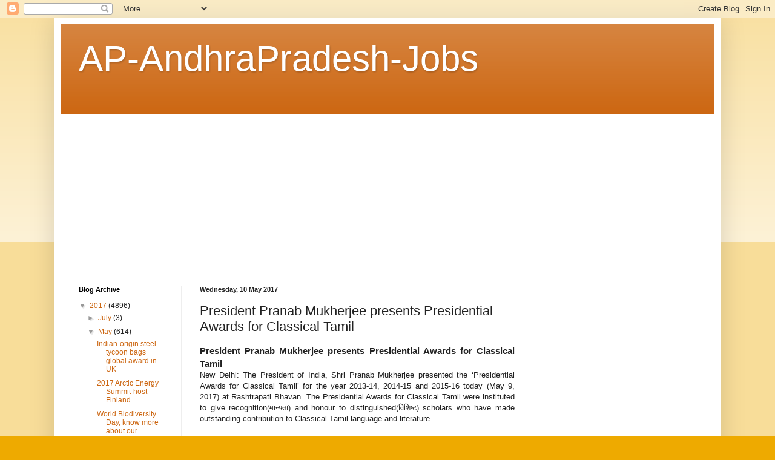

--- FILE ---
content_type: text/html; charset=UTF-8
request_url: http://ap-andhrapradesh-jobs.blogspot.com/2017/05/president-pranab-mukherjee-presents.html
body_size: 16555
content:
<!DOCTYPE html>
<html class='v2' dir='ltr' lang='en-GB'>
<head>
<link href='https://www.blogger.com/static/v1/widgets/335934321-css_bundle_v2.css' rel='stylesheet' type='text/css'/>
<meta content='width=1100' name='viewport'/>
<meta content='text/html; charset=UTF-8' http-equiv='Content-Type'/>
<meta content='blogger' name='generator'/>
<link href='http://ap-andhrapradesh-jobs.blogspot.com/favicon.ico' rel='icon' type='image/x-icon'/>
<link href='http://ap-andhrapradesh-jobs.blogspot.com/2017/05/president-pranab-mukherjee-presents.html' rel='canonical'/>
<link rel="alternate" type="application/atom+xml" title="AP-AndhraPradesh-Jobs - Atom" href="http://ap-andhrapradesh-jobs.blogspot.com/feeds/posts/default" />
<link rel="alternate" type="application/rss+xml" title="AP-AndhraPradesh-Jobs - RSS" href="http://ap-andhrapradesh-jobs.blogspot.com/feeds/posts/default?alt=rss" />
<link rel="service.post" type="application/atom+xml" title="AP-AndhraPradesh-Jobs - Atom" href="https://draft.blogger.com/feeds/3980084525441179556/posts/default" />

<link rel="alternate" type="application/atom+xml" title="AP-AndhraPradesh-Jobs - Atom" href="http://ap-andhrapradesh-jobs.blogspot.com/feeds/2126074529146604512/comments/default" />
<!--Can't find substitution for tag [blog.ieCssRetrofitLinks]-->
<meta content='http://ap-andhrapradesh-jobs.blogspot.com/2017/05/president-pranab-mukherjee-presents.html' property='og:url'/>
<meta content='President Pranab Mukherjee presents Presidential Awards for Classical Tamil' property='og:title'/>
<meta content='  President Pranab Mukherjee presents Presidential Awards for Classical Tamil   New Delhi: The President of India, Shri Pranab Mukherjee pre...' property='og:description'/>
<title>AP-AndhraPradesh-Jobs: President Pranab Mukherjee presents Presidential Awards for Classical Tamil</title>
<style id='page-skin-1' type='text/css'><!--
/*
-----------------------------------------------
Blogger Template Style
Name:     Simple
Designer: Blogger
URL:      www.blogger.com
----------------------------------------------- */
/* Content
----------------------------------------------- */
body {
font: normal normal 12px Arial, Tahoma, Helvetica, FreeSans, sans-serif;
color: #222222;
background: #eeaa00 none repeat scroll top left;
padding: 0 40px 40px 40px;
}
html body .region-inner {
min-width: 0;
max-width: 100%;
width: auto;
}
h2 {
font-size: 22px;
}
a:link {
text-decoration:none;
color: #cc6611;
}
a:visited {
text-decoration:none;
color: #888888;
}
a:hover {
text-decoration:underline;
color: #ff9900;
}
.body-fauxcolumn-outer .fauxcolumn-inner {
background: transparent url(https://resources.blogblog.com/blogblog/data/1kt/simple/body_gradient_tile_light.png) repeat scroll top left;
_background-image: none;
}
.body-fauxcolumn-outer .cap-top {
position: absolute;
z-index: 1;
height: 400px;
width: 100%;
}
.body-fauxcolumn-outer .cap-top .cap-left {
width: 100%;
background: transparent url(https://resources.blogblog.com/blogblog/data/1kt/simple/gradients_light.png) repeat-x scroll top left;
_background-image: none;
}
.content-outer {
-moz-box-shadow: 0 0 40px rgba(0, 0, 0, .15);
-webkit-box-shadow: 0 0 5px rgba(0, 0, 0, .15);
-goog-ms-box-shadow: 0 0 10px #333333;
box-shadow: 0 0 40px rgba(0, 0, 0, .15);
margin-bottom: 1px;
}
.content-inner {
padding: 10px 10px;
}
.content-inner {
background-color: #ffffff;
}
/* Header
----------------------------------------------- */
.header-outer {
background: #cc6611 url(https://www.blogblog.com/1kt/simple/gradients_light.png) repeat-x scroll 0 -400px;
_background-image: none;
}
.Header h1 {
font: normal normal 60px Arial, Tahoma, Helvetica, FreeSans, sans-serif;
color: #ffffff;
text-shadow: 1px 2px 3px rgba(0, 0, 0, .2);
}
.Header h1 a {
color: #ffffff;
}
.Header .description {
font-size: 140%;
color: #ffffff;
}
.header-inner .Header .titlewrapper {
padding: 22px 30px;
}
.header-inner .Header .descriptionwrapper {
padding: 0 30px;
}
/* Tabs
----------------------------------------------- */
.tabs-inner .section:first-child {
border-top: 0 solid #eeeeee;
}
.tabs-inner .section:first-child ul {
margin-top: -0;
border-top: 0 solid #eeeeee;
border-left: 0 solid #eeeeee;
border-right: 0 solid #eeeeee;
}
.tabs-inner .widget ul {
background: #f5f5f5 url(https://resources.blogblog.com/blogblog/data/1kt/simple/gradients_light.png) repeat-x scroll 0 -800px;
_background-image: none;
border-bottom: 1px solid #eeeeee;
margin-top: 0;
margin-left: -30px;
margin-right: -30px;
}
.tabs-inner .widget li a {
display: inline-block;
padding: .6em 1em;
font: normal normal 14px Arial, Tahoma, Helvetica, FreeSans, sans-serif;
color: #999999;
border-left: 1px solid #ffffff;
border-right: 1px solid #eeeeee;
}
.tabs-inner .widget li:first-child a {
border-left: none;
}
.tabs-inner .widget li.selected a, .tabs-inner .widget li a:hover {
color: #000000;
background-color: #eeeeee;
text-decoration: none;
}
/* Columns
----------------------------------------------- */
.main-outer {
border-top: 0 solid #eeeeee;
}
.fauxcolumn-left-outer .fauxcolumn-inner {
border-right: 1px solid #eeeeee;
}
.fauxcolumn-right-outer .fauxcolumn-inner {
border-left: 1px solid #eeeeee;
}
/* Headings
----------------------------------------------- */
div.widget > h2,
div.widget h2.title {
margin: 0 0 1em 0;
font: normal bold 11px Arial, Tahoma, Helvetica, FreeSans, sans-serif;
color: #000000;
}
/* Widgets
----------------------------------------------- */
.widget .zippy {
color: #999999;
text-shadow: 2px 2px 1px rgba(0, 0, 0, .1);
}
.widget .popular-posts ul {
list-style: none;
}
/* Posts
----------------------------------------------- */
h2.date-header {
font: normal bold 11px Arial, Tahoma, Helvetica, FreeSans, sans-serif;
}
.date-header span {
background-color: transparent;
color: #222222;
padding: inherit;
letter-spacing: inherit;
margin: inherit;
}
.main-inner {
padding-top: 30px;
padding-bottom: 30px;
}
.main-inner .column-center-inner {
padding: 0 15px;
}
.main-inner .column-center-inner .section {
margin: 0 15px;
}
.post {
margin: 0 0 25px 0;
}
h3.post-title, .comments h4 {
font: normal normal 22px Arial, Tahoma, Helvetica, FreeSans, sans-serif;
margin: .75em 0 0;
}
.post-body {
font-size: 110%;
line-height: 1.4;
position: relative;
}
.post-body img, .post-body .tr-caption-container, .Profile img, .Image img,
.BlogList .item-thumbnail img {
padding: 2px;
background: #ffffff;
border: 1px solid #eeeeee;
-moz-box-shadow: 1px 1px 5px rgba(0, 0, 0, .1);
-webkit-box-shadow: 1px 1px 5px rgba(0, 0, 0, .1);
box-shadow: 1px 1px 5px rgba(0, 0, 0, .1);
}
.post-body img, .post-body .tr-caption-container {
padding: 5px;
}
.post-body .tr-caption-container {
color: #222222;
}
.post-body .tr-caption-container img {
padding: 0;
background: transparent;
border: none;
-moz-box-shadow: 0 0 0 rgba(0, 0, 0, .1);
-webkit-box-shadow: 0 0 0 rgba(0, 0, 0, .1);
box-shadow: 0 0 0 rgba(0, 0, 0, .1);
}
.post-header {
margin: 0 0 1.5em;
line-height: 1.6;
font-size: 90%;
}
.post-footer {
margin: 20px -2px 0;
padding: 5px 10px;
color: #666666;
background-color: #f9f9f9;
border-bottom: 1px solid #eeeeee;
line-height: 1.6;
font-size: 90%;
}
#comments .comment-author {
padding-top: 1.5em;
border-top: 1px solid #eeeeee;
background-position: 0 1.5em;
}
#comments .comment-author:first-child {
padding-top: 0;
border-top: none;
}
.avatar-image-container {
margin: .2em 0 0;
}
#comments .avatar-image-container img {
border: 1px solid #eeeeee;
}
/* Comments
----------------------------------------------- */
.comments .comments-content .icon.blog-author {
background-repeat: no-repeat;
background-image: url([data-uri]);
}
.comments .comments-content .loadmore a {
border-top: 1px solid #999999;
border-bottom: 1px solid #999999;
}
.comments .comment-thread.inline-thread {
background-color: #f9f9f9;
}
.comments .continue {
border-top: 2px solid #999999;
}
/* Accents
---------------------------------------------- */
.section-columns td.columns-cell {
border-left: 1px solid #eeeeee;
}
.blog-pager {
background: transparent none no-repeat scroll top center;
}
.blog-pager-older-link, .home-link,
.blog-pager-newer-link {
background-color: #ffffff;
padding: 5px;
}
.footer-outer {
border-top: 0 dashed #bbbbbb;
}
/* Mobile
----------------------------------------------- */
body.mobile  {
background-size: auto;
}
.mobile .body-fauxcolumn-outer {
background: transparent none repeat scroll top left;
}
.mobile .body-fauxcolumn-outer .cap-top {
background-size: 100% auto;
}
.mobile .content-outer {
-webkit-box-shadow: 0 0 3px rgba(0, 0, 0, .15);
box-shadow: 0 0 3px rgba(0, 0, 0, .15);
}
.mobile .tabs-inner .widget ul {
margin-left: 0;
margin-right: 0;
}
.mobile .post {
margin: 0;
}
.mobile .main-inner .column-center-inner .section {
margin: 0;
}
.mobile .date-header span {
padding: 0.1em 10px;
margin: 0 -10px;
}
.mobile h3.post-title {
margin: 0;
}
.mobile .blog-pager {
background: transparent none no-repeat scroll top center;
}
.mobile .footer-outer {
border-top: none;
}
.mobile .main-inner, .mobile .footer-inner {
background-color: #ffffff;
}
.mobile-index-contents {
color: #222222;
}
.mobile-link-button {
background-color: #cc6611;
}
.mobile-link-button a:link, .mobile-link-button a:visited {
color: #ffffff;
}
.mobile .tabs-inner .section:first-child {
border-top: none;
}
.mobile .tabs-inner .PageList .widget-content {
background-color: #eeeeee;
color: #000000;
border-top: 1px solid #eeeeee;
border-bottom: 1px solid #eeeeee;
}
.mobile .tabs-inner .PageList .widget-content .pagelist-arrow {
border-left: 1px solid #eeeeee;
}

--></style>
<style id='template-skin-1' type='text/css'><!--
body {
min-width: 1100px;
}
.content-outer, .content-fauxcolumn-outer, .region-inner {
min-width: 1100px;
max-width: 1100px;
_width: 1100px;
}
.main-inner .columns {
padding-left: 200px;
padding-right: 300px;
}
.main-inner .fauxcolumn-center-outer {
left: 200px;
right: 300px;
/* IE6 does not respect left and right together */
_width: expression(this.parentNode.offsetWidth -
parseInt("200px") -
parseInt("300px") + 'px');
}
.main-inner .fauxcolumn-left-outer {
width: 200px;
}
.main-inner .fauxcolumn-right-outer {
width: 300px;
}
.main-inner .column-left-outer {
width: 200px;
right: 100%;
margin-left: -200px;
}
.main-inner .column-right-outer {
width: 300px;
margin-right: -300px;
}
#layout {
min-width: 0;
}
#layout .content-outer {
min-width: 0;
width: 800px;
}
#layout .region-inner {
min-width: 0;
width: auto;
}
body#layout div.add_widget {
padding: 8px;
}
body#layout div.add_widget a {
margin-left: 32px;
}
--></style>
<link href='https://draft.blogger.com/dyn-css/authorization.css?targetBlogID=3980084525441179556&amp;zx=77fc13f6-5ddc-4b39-a7fc-fc08bbabec59' media='none' onload='if(media!=&#39;all&#39;)media=&#39;all&#39;' rel='stylesheet'/><noscript><link href='https://draft.blogger.com/dyn-css/authorization.css?targetBlogID=3980084525441179556&amp;zx=77fc13f6-5ddc-4b39-a7fc-fc08bbabec59' rel='stylesheet'/></noscript>
<meta name='google-adsense-platform-account' content='ca-host-pub-1556223355139109'/>
<meta name='google-adsense-platform-domain' content='blogspot.com'/>

<!-- data-ad-client=ca-pub-2654841233712664 -->

</head>
<body class='loading variant-bold'>
<div class='navbar section' id='navbar' name='Navbar'><div class='widget Navbar' data-version='1' id='Navbar1'><script type="text/javascript">
    function setAttributeOnload(object, attribute, val) {
      if(window.addEventListener) {
        window.addEventListener('load',
          function(){ object[attribute] = val; }, false);
      } else {
        window.attachEvent('onload', function(){ object[attribute] = val; });
      }
    }
  </script>
<div id="navbar-iframe-container"></div>
<script type="text/javascript" src="https://apis.google.com/js/platform.js"></script>
<script type="text/javascript">
      gapi.load("gapi.iframes:gapi.iframes.style.bubble", function() {
        if (gapi.iframes && gapi.iframes.getContext) {
          gapi.iframes.getContext().openChild({
              url: 'https://draft.blogger.com/navbar/3980084525441179556?po\x3d2126074529146604512\x26origin\x3dhttp://ap-andhrapradesh-jobs.blogspot.com',
              where: document.getElementById("navbar-iframe-container"),
              id: "navbar-iframe"
          });
        }
      });
    </script><script type="text/javascript">
(function() {
var script = document.createElement('script');
script.type = 'text/javascript';
script.src = '//pagead2.googlesyndication.com/pagead/js/google_top_exp.js';
var head = document.getElementsByTagName('head')[0];
if (head) {
head.appendChild(script);
}})();
</script>
</div></div>
<div class='body-fauxcolumns'>
<div class='fauxcolumn-outer body-fauxcolumn-outer'>
<div class='cap-top'>
<div class='cap-left'></div>
<div class='cap-right'></div>
</div>
<div class='fauxborder-left'>
<div class='fauxborder-right'></div>
<div class='fauxcolumn-inner'>
</div>
</div>
<div class='cap-bottom'>
<div class='cap-left'></div>
<div class='cap-right'></div>
</div>
</div>
</div>
<div class='content'>
<div class='content-fauxcolumns'>
<div class='fauxcolumn-outer content-fauxcolumn-outer'>
<div class='cap-top'>
<div class='cap-left'></div>
<div class='cap-right'></div>
</div>
<div class='fauxborder-left'>
<div class='fauxborder-right'></div>
<div class='fauxcolumn-inner'>
</div>
</div>
<div class='cap-bottom'>
<div class='cap-left'></div>
<div class='cap-right'></div>
</div>
</div>
</div>
<div class='content-outer'>
<div class='content-cap-top cap-top'>
<div class='cap-left'></div>
<div class='cap-right'></div>
</div>
<div class='fauxborder-left content-fauxborder-left'>
<div class='fauxborder-right content-fauxborder-right'></div>
<div class='content-inner'>
<header>
<div class='header-outer'>
<div class='header-cap-top cap-top'>
<div class='cap-left'></div>
<div class='cap-right'></div>
</div>
<div class='fauxborder-left header-fauxborder-left'>
<div class='fauxborder-right header-fauxborder-right'></div>
<div class='region-inner header-inner'>
<div class='header section' id='header' name='Header'><div class='widget Header' data-version='1' id='Header1'>
<div id='header-inner'>
<div class='titlewrapper'>
<h1 class='title'>
<a href='http://ap-andhrapradesh-jobs.blogspot.com/'>
AP-AndhraPradesh-Jobs
</a>
</h1>
</div>
<div class='descriptionwrapper'>
<p class='description'><span>
</span></p>
</div>
</div>
</div></div>
</div>
</div>
<div class='header-cap-bottom cap-bottom'>
<div class='cap-left'></div>
<div class='cap-right'></div>
</div>
</div>
</header>
<div class='tabs-outer'>
<div class='tabs-cap-top cap-top'>
<div class='cap-left'></div>
<div class='cap-right'></div>
</div>
<div class='fauxborder-left tabs-fauxborder-left'>
<div class='fauxborder-right tabs-fauxborder-right'></div>
<div class='region-inner tabs-inner'>
<div class='tabs section' id='crosscol' name='Cross-column'><div class='widget AdSense' data-version='1' id='AdSense4'>
<div class='widget-content'>
<script type="text/javascript">
    google_ad_client = "ca-pub-2654841233712664";
    google_ad_host = "ca-host-pub-1556223355139109";
    google_ad_host_channel = "L0005";
    google_ad_slot = "7373726919";
    google_ad_width = 970;
    google_ad_height = 250;
</script>
<!-- ap-andhrapradesh-jobs_crosscol_AdSense4_970x250_as -->
<script type="text/javascript"
src="//pagead2.googlesyndication.com/pagead/show_ads.js">
</script>
<div class='clear'></div>
</div>
</div></div>
<div class='tabs no-items section' id='crosscol-overflow' name='Cross-Column 2'></div>
</div>
</div>
<div class='tabs-cap-bottom cap-bottom'>
<div class='cap-left'></div>
<div class='cap-right'></div>
</div>
</div>
<div class='main-outer'>
<div class='main-cap-top cap-top'>
<div class='cap-left'></div>
<div class='cap-right'></div>
</div>
<div class='fauxborder-left main-fauxborder-left'>
<div class='fauxborder-right main-fauxborder-right'></div>
<div class='region-inner main-inner'>
<div class='columns fauxcolumns'>
<div class='fauxcolumn-outer fauxcolumn-center-outer'>
<div class='cap-top'>
<div class='cap-left'></div>
<div class='cap-right'></div>
</div>
<div class='fauxborder-left'>
<div class='fauxborder-right'></div>
<div class='fauxcolumn-inner'>
</div>
</div>
<div class='cap-bottom'>
<div class='cap-left'></div>
<div class='cap-right'></div>
</div>
</div>
<div class='fauxcolumn-outer fauxcolumn-left-outer'>
<div class='cap-top'>
<div class='cap-left'></div>
<div class='cap-right'></div>
</div>
<div class='fauxborder-left'>
<div class='fauxborder-right'></div>
<div class='fauxcolumn-inner'>
</div>
</div>
<div class='cap-bottom'>
<div class='cap-left'></div>
<div class='cap-right'></div>
</div>
</div>
<div class='fauxcolumn-outer fauxcolumn-right-outer'>
<div class='cap-top'>
<div class='cap-left'></div>
<div class='cap-right'></div>
</div>
<div class='fauxborder-left'>
<div class='fauxborder-right'></div>
<div class='fauxcolumn-inner'>
</div>
</div>
<div class='cap-bottom'>
<div class='cap-left'></div>
<div class='cap-right'></div>
</div>
</div>
<!-- corrects IE6 width calculation -->
<div class='columns-inner'>
<div class='column-center-outer'>
<div class='column-center-inner'>
<div class='main section' id='main' name='Main'><div class='widget Blog' data-version='1' id='Blog1'>
<div class='blog-posts hfeed'>

          <div class="date-outer">
        
<h2 class='date-header'><span>Wednesday, 10 May 2017</span></h2>

          <div class="date-posts">
        
<div class='post-outer'>
<div class='post hentry uncustomized-post-template' itemprop='blogPost' itemscope='itemscope' itemtype='http://schema.org/BlogPosting'>
<meta content='3980084525441179556' itemprop='blogId'/>
<meta content='2126074529146604512' itemprop='postId'/>
<a name='2126074529146604512'></a>
<h3 class='post-title entry-title' itemprop='name'>
President Pranab Mukherjee presents Presidential Awards for Classical Tamil
</h3>
<div class='post-header'>
<div class='post-header-line-1'></div>
</div>
<div class='post-body entry-content' id='post-body-2126074529146604512' itemprop='description articleBody'>
<div dir="ltr" style="text-align: left;" trbidi="on">
<h3 style="text-align: justify;">
President Pranab Mukherjee presents Presidential Awards for Classical Tamil</h3>
<div style="text-align: justify;">
New Delhi: The President of India, Shri Pranab Mukherjee presented the &#8216;Presidential Awards for Classical Tamil&#8217; for the year 2013-14, 2014-15 and 2015-16 today (May 9, 2017) at Rashtrapati <a name="more"></a>Bhavan. The Presidential Awards for Classical Tamil were instituted to give recognition(म&#2366;न&#2381;यत&#2366;) and honour to distinguished(व&#2367;श&#2367;ष&#2381;ट) scholars who have made outstanding contribution to Classical Tamil language and literature.</div>
</div>
<div style='clear: both;'></div>
</div>
<div class='post-footer'>
<div class='post-footer-line post-footer-line-1'>
<span class='post-author vcard'>
Posted by
<span class='fn' itemprop='author' itemscope='itemscope' itemtype='http://schema.org/Person'>
<meta content='https://draft.blogger.com/profile/16356436589711000829' itemprop='url'/>
<a class='g-profile' href='https://draft.blogger.com/profile/16356436589711000829' rel='author' title='author profile'>
<span itemprop='name'>Unknown</span>
</a>
</span>
</span>
<span class='post-timestamp'>
at
<meta content='http://ap-andhrapradesh-jobs.blogspot.com/2017/05/president-pranab-mukherjee-presents.html' itemprop='url'/>
<a class='timestamp-link' href='http://ap-andhrapradesh-jobs.blogspot.com/2017/05/president-pranab-mukherjee-presents.html' rel='bookmark' title='permanent link'><abbr class='published' itemprop='datePublished' title='2017-05-10T23:12:00-07:00'>23:12:00</abbr></a>
</span>
<span class='post-comment-link'>
</span>
<span class='post-icons'>
<span class='item-action'>
<a href='https://draft.blogger.com/email-post/3980084525441179556/2126074529146604512' title='Email Post'>
<img alt='' class='icon-action' height='13' src='https://resources.blogblog.com/img/icon18_email.gif' width='18'/>
</a>
</span>
<span class='item-control blog-admin pid-19646004'>
<a href='https://draft.blogger.com/post-edit.g?blogID=3980084525441179556&postID=2126074529146604512&from=pencil' title='Edit Post'>
<img alt='' class='icon-action' height='18' src='https://resources.blogblog.com/img/icon18_edit_allbkg.gif' width='18'/>
</a>
</span>
</span>
<div class='post-share-buttons goog-inline-block'>
<a class='goog-inline-block share-button sb-email' href='https://draft.blogger.com/share-post.g?blogID=3980084525441179556&postID=2126074529146604512&target=email' target='_blank' title='Email This'><span class='share-button-link-text'>Email This</span></a><a class='goog-inline-block share-button sb-blog' href='https://draft.blogger.com/share-post.g?blogID=3980084525441179556&postID=2126074529146604512&target=blog' onclick='window.open(this.href, "_blank", "height=270,width=475"); return false;' target='_blank' title='BlogThis!'><span class='share-button-link-text'>BlogThis!</span></a><a class='goog-inline-block share-button sb-twitter' href='https://draft.blogger.com/share-post.g?blogID=3980084525441179556&postID=2126074529146604512&target=twitter' target='_blank' title='Share to X'><span class='share-button-link-text'>Share to X</span></a><a class='goog-inline-block share-button sb-facebook' href='https://draft.blogger.com/share-post.g?blogID=3980084525441179556&postID=2126074529146604512&target=facebook' onclick='window.open(this.href, "_blank", "height=430,width=640"); return false;' target='_blank' title='Share to Facebook'><span class='share-button-link-text'>Share to Facebook</span></a><a class='goog-inline-block share-button sb-pinterest' href='https://draft.blogger.com/share-post.g?blogID=3980084525441179556&postID=2126074529146604512&target=pinterest' target='_blank' title='Share to Pinterest'><span class='share-button-link-text'>Share to Pinterest</span></a>
</div>
</div>
<div class='post-footer-line post-footer-line-2'>
<span class='post-labels'>
Labels:
<a href='http://ap-andhrapradesh-jobs.blogspot.com/search/label/2017%20Current%20Affairs' rel='tag'>2017 Current Affairs</a>,
<a href='http://ap-andhrapradesh-jobs.blogspot.com/search/label/AWARD' rel='tag'>AWARD</a>
</span>
</div>
<div class='post-footer-line post-footer-line-3'>
<span class='post-location'>
</span>
</div>
</div>
</div>
<div class='comments' id='comments'>
<a name='comments'></a>
<h4>No comments:</h4>
<div id='Blog1_comments-block-wrapper'>
<dl class='avatar-comment-indent' id='comments-block'>
</dl>
</div>
<p class='comment-footer'>
<div class='comment-form'>
<a name='comment-form'></a>
<h4 id='comment-post-message'>Post a Comment</h4>
<p>
</p>
<a href='https://draft.blogger.com/comment/frame/3980084525441179556?po=2126074529146604512&hl=en-GB&saa=85391&origin=http://ap-andhrapradesh-jobs.blogspot.com' id='comment-editor-src'></a>
<iframe allowtransparency='true' class='blogger-iframe-colorize blogger-comment-from-post' frameborder='0' height='410px' id='comment-editor' name='comment-editor' src='' width='100%'></iframe>
<script src='https://www.blogger.com/static/v1/jsbin/2830521187-comment_from_post_iframe.js' type='text/javascript'></script>
<script type='text/javascript'>
      BLOG_CMT_createIframe('https://draft.blogger.com/rpc_relay.html');
    </script>
</div>
</p>
</div>
</div>

        </div></div>
      
</div>
<div class='blog-pager' id='blog-pager'>
<span id='blog-pager-newer-link'>
<a class='blog-pager-newer-link' href='http://ap-andhrapradesh-jobs.blogspot.com/2017/05/hry-to-confer-vigyan-ratna-yuva-vigyan.html' id='Blog1_blog-pager-newer-link' title='Newer Post'>Newer Post</a>
</span>
<span id='blog-pager-older-link'>
<a class='blog-pager-older-link' href='http://ap-andhrapradesh-jobs.blogspot.com/2017/05/why-india-celebrates-national.html' id='Blog1_blog-pager-older-link' title='Older Post'>Older Post</a>
</span>
<a class='home-link' href='http://ap-andhrapradesh-jobs.blogspot.com/'>Home</a>
</div>
<div class='clear'></div>
<div class='post-feeds'>
<div class='feed-links'>
Subscribe to:
<a class='feed-link' href='http://ap-andhrapradesh-jobs.blogspot.com/feeds/2126074529146604512/comments/default' target='_blank' type='application/atom+xml'>Post Comments (Atom)</a>
</div>
</div>
</div><div class='widget AdSense' data-version='1' id='AdSense2'>
<div class='widget-content'>
<script type="text/javascript">
    google_ad_client = "ca-pub-2654841233712664";
    google_ad_host = "ca-host-pub-1556223355139109";
    google_ad_host_channel = "L0001";
    google_ad_slot = "4799180914";
    google_ad_width = 970;
    google_ad_height = 250;
</script>
<!-- ap-andhrapradesh-jobs_sidebar-right-1_AdSense2_970x250_as -->
<script type="text/javascript"
src="//pagead2.googlesyndication.com/pagead/show_ads.js">
</script>
<div class='clear'></div>
</div>
</div><div class='widget AdSense' data-version='1' id='AdSense3'>
<div class='widget-content'>
<script type="text/javascript">
    google_ad_client = "ca-pub-2654841233712664";
    google_ad_host = "ca-host-pub-1556223355139109";
    google_ad_host_channel = "L0001";
    google_ad_slot = "6275914118";
    google_ad_width = 970;
    google_ad_height = 250;
</script>
<!-- ap-andhrapradesh-jobs_sidebar-right-1_AdSense3_970x250_as -->
<script type="text/javascript"
src="//pagead2.googlesyndication.com/pagead/show_ads.js">
</script>
<div class='clear'></div>
</div>
</div></div>
</div>
</div>
<div class='column-left-outer'>
<div class='column-left-inner'>
<aside>
<div class='sidebar section' id='sidebar-left-1'><div class='widget BlogArchive' data-version='1' id='BlogArchive1'>
<h2>Blog Archive</h2>
<div class='widget-content'>
<div id='ArchiveList'>
<div id='BlogArchive1_ArchiveList'>
<ul class='hierarchy'>
<li class='archivedate expanded'>
<a class='toggle' href='javascript:void(0)'>
<span class='zippy toggle-open'>

        &#9660;&#160;
      
</span>
</a>
<a class='post-count-link' href='http://ap-andhrapradesh-jobs.blogspot.com/2017/'>
2017
</a>
<span class='post-count' dir='ltr'>(4896)</span>
<ul class='hierarchy'>
<li class='archivedate collapsed'>
<a class='toggle' href='javascript:void(0)'>
<span class='zippy'>

        &#9658;&#160;
      
</span>
</a>
<a class='post-count-link' href='http://ap-andhrapradesh-jobs.blogspot.com/2017/07/'>
July
</a>
<span class='post-count' dir='ltr'>(3)</span>
</li>
</ul>
<ul class='hierarchy'>
<li class='archivedate expanded'>
<a class='toggle' href='javascript:void(0)'>
<span class='zippy toggle-open'>

        &#9660;&#160;
      
</span>
</a>
<a class='post-count-link' href='http://ap-andhrapradesh-jobs.blogspot.com/2017/05/'>
May
</a>
<span class='post-count' dir='ltr'>(614)</span>
<ul class='posts'>
<li><a href='http://ap-andhrapradesh-jobs.blogspot.com/2017/05/indian-origin-steel-tycoon-bags-global.html'>Indian-origin steel tycoon bags global award in UK</a></li>
<li><a href='http://ap-andhrapradesh-jobs.blogspot.com/2017/05/2017-arctic-energy-summit-host-finland.html'>2017 Arctic Energy Summit-host Finland</a></li>
<li><a href='http://ap-andhrapradesh-jobs.blogspot.com/2017/05/world-biodiversity-day-know-more-about.html'>World Biodiversity Day, know more about our ecosystem</a></li>
<li><a href='http://ap-andhrapradesh-jobs.blogspot.com/2017/05/for-anti-terrorism-day-centre-frames.html'>For &#8216;anti-terrorism day&#8217;, Centre frames pledge for...</a></li>
<li><a href='http://ap-andhrapradesh-jobs.blogspot.com/2017/05/exam-oriented-current-affairs-national_21.html'>Exam-Oriented-Current-Affairs-NATIONAL-INTERNATION...</a></li>
<li><a href='http://ap-andhrapradesh-jobs.blogspot.com/2017/05/vice-admiral-girish-luthra-reviews.html'>Vice Admiral Girish Luthra Reviews Joint Hadr Exer...</a></li>
<li><a href='http://ap-andhrapradesh-jobs.blogspot.com/2017/05/world-metrology-day-20-may.html'>World Metrology Day - 20 May -</a></li>
<li><a href='http://ap-andhrapradesh-jobs.blogspot.com/2017/05/srinagar-gets-first-semi-mechanised-car.html'>Srinagar Gets First Semi-Mechanised Car Parking Fa...</a></li>
<li><a href='http://ap-andhrapradesh-jobs.blogspot.com/2017/05/hyderabads-turbo-megha-airways-first.html'>Hyderabad&#8217;s Turbo Megha Airways first private airl...</a></li>
<li><a href='http://ap-andhrapradesh-jobs.blogspot.com/2017/05/india-ranks-below-lanka-bangladesh-on.html'>India ranks below Lanka, Bangladesh on healthcare ...</a></li>
<li><a href='http://ap-andhrapradesh-jobs.blogspot.com/2017/05/pm-modi-releases-book-written-by-dr-ms.html'>PM Modi releases book written by Dr. MS Swaminathan</a></li>
<li><a href='http://ap-andhrapradesh-jobs.blogspot.com/2017/05/chitale-committee-recommends-several.html'>Chitale Committee recommends several measures for ...</a></li>
<li><a href='http://ap-andhrapradesh-jobs.blogspot.com/2017/05/president-of-india-presents-dr-malati.html'>President of India presents Dr. Malati Allen Noble...</a></li>
<li><a href='http://ap-andhrapradesh-jobs.blogspot.com/2017/05/integrated-bio-solar-wind-microgrid.html'>integrated bio-solar-wind Microgrid centre and cen...</a></li>
<li><a href='http://ap-andhrapradesh-jobs.blogspot.com/2017/05/manual-titled-living-conditions-in.html'>Manual titled &#8220;Living conditions in Institutions f...</a></li>
<li><a href='http://ap-andhrapradesh-jobs.blogspot.com/2017/05/president-receives-first-copies-of-two.html'>President receives first copies of two Bengali books</a></li>
<li><a href='http://ap-andhrapradesh-jobs.blogspot.com/2017/05/indian-compound-archers-claim-mens-team.html'>Indian compound archers claim men&#39;s team gold at W...</a></li>
<li><a href='http://ap-andhrapradesh-jobs.blogspot.com/2017/05/india-aims-to-eliminate-tuberculosis-by.html'>India aims to eliminate tuberculosis by 2025</a></li>
<li><a href='http://ap-andhrapradesh-jobs.blogspot.com/2017/05/ec-to-hold-live-demo-of-voting-machines.html'>EC to hold live demo of voting machines, VVPATs today</a></li>
<li><a href='http://ap-andhrapradesh-jobs.blogspot.com/2017/05/rajnath-singh-to-chair-meeting-of-cms.html'>Rajnath Singh to chair meeting of CMs of 5 States ...</a></li>
<li><a href='http://ap-andhrapradesh-jobs.blogspot.com/2017/05/soundgarden-rocker-chris-cornell-passes.html'>Soundgarden-rocker-Chris-Cornell-passes-away</a></li>
<li><a href='http://ap-andhrapradesh-jobs.blogspot.com/2017/05/educationist-gnanam-passes-away.html'>Educationist Gnanam passes away</a></li>
<li><a href='http://ap-andhrapradesh-jobs.blogspot.com/2017/05/pakistan-gdp-surpasses-usd-300-billion.html'>Pakistan GDP surpasses USD 300 billion: Report</a></li>
<li><a href='http://ap-andhrapradesh-jobs.blogspot.com/2017/05/1730-new-plant-species-discovered-report.html'>1,730 new plant species discovered: Report</a></li>
<li><a href='http://ap-andhrapradesh-jobs.blogspot.com/2017/05/52nd-annual-meeting-of-african.html'>52nd Annual Meeting of African Development Bank-20...</a></li>
<li><a href='http://ap-andhrapradesh-jobs.blogspot.com/2017/05/momsme-approves-special-clcss-under.html'>MoMSME approves Special CLCSS under National SC/ S...</a></li>
<li><a href='http://ap-andhrapradesh-jobs.blogspot.com/2017/05/rank-of-india-improves-in-international.html'>Rank of India Improves in International Tourist Ar...</a></li>
<li><a href='http://ap-andhrapradesh-jobs.blogspot.com/2017/05/xxy.html'>Exam-Oriented-Current-Affairs-NATIONAL-INTERNATION...</a></li>
<li><a href='http://ap-andhrapradesh-jobs.blogspot.com/2017/05/fox-news-co-founder-roger-ailes-dies-at.html'>Fox News co-founder Roger Ailes dies at age 77: Ne...</a></li>
<li><a href='http://ap-andhrapradesh-jobs.blogspot.com/2017/05/ngt-bans-open-defecation-waste-dumping.html'>NGT bans open defecation, waste dumping on Yamuna ...</a></li>
<li><a href='http://ap-andhrapradesh-jobs.blogspot.com/2017/05/fdi-up-9-in-fy17-to-highest-level-of.html'>FDI up 9% in FY17 to highest level of $43.48 billi...</a></li>
<li><a href='http://ap-andhrapradesh-jobs.blogspot.com/2017/05/modi-government-to-promote-traditional.html'>Modi government to promote traditional sports</a></li>
<li><a href='http://ap-andhrapradesh-jobs.blogspot.com/2017/05/itc-bags-ndmc-mandate-for-zero-waste.html'>ITC bags NDMC mandate for zero waste management pr...</a></li>
<li><a href='http://ap-andhrapradesh-jobs.blogspot.com/2017/05/reliance-jio-gets-tm-forums-digital.html'>Reliance Jio gets TM Forum&#8217;s &#8216;Digital Service Inno...</a></li>
<li><a href='http://ap-andhrapradesh-jobs.blogspot.com/2017/05/indian-origin-councillor-elected.html'>Indian-origin councillor elected Loughton mayor in UK</a></li>
<li><a href='http://ap-andhrapradesh-jobs.blogspot.com/2017/05/nasa-space-probes-have-detected-human.html'>NASA Space Probes Have Detected a Human-Made Barri...</a></li>
<li><a href='http://ap-andhrapradesh-jobs.blogspot.com/2017/05/macron-cabinet-women-are-half-of.html'>Macron cabinet: Women are half of France&#39;s new min...</a></li>
<li><a href='http://ap-andhrapradesh-jobs.blogspot.com/2017/05/nada-announces-setting-up-of-athlete.html'>NADA announces setting up of Athlete Passport Mana...</a></li>
<li><a href='http://ap-andhrapradesh-jobs.blogspot.com/2017/05/wifa-suspends-four-women-players-for.html'>WIFA suspends four women players for `indiscipline&#39;</a></li>
<li><a href='http://ap-andhrapradesh-jobs.blogspot.com/2017/05/triple-talaq-supreme-court-concludes.html'>Triple talaq: Supreme Court concludes hearing, res...</a></li>
<li><a href='http://ap-andhrapradesh-jobs.blogspot.com/2017/05/kulbhushan-jadhav-verdict-at-icj.html'>Kulbhushan Jadhav verdict at ICJ a diplomatic win ...</a></li>
<li><a href='http://ap-andhrapradesh-jobs.blogspot.com/2017/05/rbi-eases-norms-to-set-up-bank-branches.html'>RBI eases norms to set up bank branches</a></li>
<li><a href='http://ap-andhrapradesh-jobs.blogspot.com/2017/05/economy-growing-at-7-jobs-at-1.html'>Economy growing at 7%, jobs at 1%</a></li>
<li><a href='http://ap-andhrapradesh-jobs.blogspot.com/2017/05/gautam-chaterjee-appointed-as-chairman.html'>Gautam Chaterjee appointed as Chairman of Maharash...</a></li>
<li><a href='http://ap-andhrapradesh-jobs.blogspot.com/2017/05/international-solar-alliance-to-set-up.html'>International Solar Alliance to set up $300 bn fund</a></li>
<li><a href='http://ap-andhrapradesh-jobs.blogspot.com/2017/05/irelands-pm-announces-resignation-will.html'>Ireland&#39;s PM announces resignation; will continue ...</a></li>
<li><a href='http://ap-andhrapradesh-jobs.blogspot.com/2017/05/bjds-pratap-deb-elected-unopposed-to.html'>BJD&#39;s Pratap Deb elected unopposed to Rajya Sabha</a></li>
<li><a href='http://ap-andhrapradesh-jobs.blogspot.com/2017/05/international-day-against-homophobia.html'>International Day against Homophobia and Trans-phobia</a></li>
<li><a href='http://ap-andhrapradesh-jobs.blogspot.com/2017/05/john-mccain-top-us-senator-calls-for.html'>John McCain-Top U.S. senator calls for removal of ...</a></li>
<li><a href='http://ap-andhrapradesh-jobs.blogspot.com/2017/05/govt-to-review-sharda-prasad-committee.html'>Govt to review Sharda Prasad committee report</a></li>
<li><a href='http://ap-andhrapradesh-jobs.blogspot.com/2017/05/lg-constitutes-committee-to-digitise.html'>LG constitutes committee to digitise Delhi Police</a></li>
<li><a href='http://ap-andhrapradesh-jobs.blogspot.com/2017/05/jr-ntr-nominated-for-kannada-filmfare.html'>Jr NTR Nominated For Kannada Filmfare Award</a></li>
<li><a href='http://ap-andhrapradesh-jobs.blogspot.com/2017/05/the-india-international-csr-conclave.html'>The India International CSR Conclave &amp; Awards 2017...</a></li>
<li><a href='http://ap-andhrapradesh-jobs.blogspot.com/2017/05/scientists-discover-human-antibodies-to.html'>Scientists discover human antibodies to fight Ebol...</a></li>
<li><a href='http://ap-andhrapradesh-jobs.blogspot.com/2017/05/anti-dumping-duty-imposed-on-chinese.html'>Anti-dumping duty imposed on Chinese chemical, alu...</a></li>
<li><a href='http://ap-andhrapradesh-jobs.blogspot.com/2017/05/japan-cabinet-approves-bill-allowing.html'>Japan cabinet approves bill allowing emperor&#39;s abd...</a></li>
<li><a href='http://ap-andhrapradesh-jobs.blogspot.com/2017/05/japans-softbank-pumps-in-18-billion-in.html'>Japan&#39;s SoftBank pumps in $1.8 billion in Paytm</a></li>
<li><a href='http://ap-andhrapradesh-jobs.blogspot.com/2017/05/iiestcreates-first-smart-grid-project.html'>IIESTcreates first smart grid project to generate ...</a></li>
<li><a href='http://ap-andhrapradesh-jobs.blogspot.com/2017/05/navjot-kaur-gets-to-milestone-of-100.html'>Navjot Kaur gets to milestone of 100 outings for I...</a></li>
<li><a href='http://ap-andhrapradesh-jobs.blogspot.com/2017/05/indias-s-ravi-named-one-of-umpires-for.html'>India&#39;s S Ravi named one of the umpires for CT&#39;s o...</a></li>
<li><a href='http://ap-andhrapradesh-jobs.blogspot.com/2017/05/indian-cricket-team-retains-no1-spot-in.html'>Indian Cricket Team Retains No.1 Spot In ICC Test ...</a></li>
<li><a href='http://ap-andhrapradesh-jobs.blogspot.com/2017/05/gst-council-finalises-tax-rates-on-80.html'>GST Council finalises tax rates on 80-90% goods, s...</a></li>
<li><a href='http://ap-andhrapradesh-jobs.blogspot.com/2017/05/bilateral-exercise-between-indian.html'>Bilateral Exercise Between Indian &amp; Republic Of Si...</a></li>
<li><a href='http://ap-andhrapradesh-jobs.blogspot.com/2017/05/test-track-facility-for-automotive-oem.html'>Test Track Facility for The Automotive-OEM for Aut...</a></li>
<li><a href='http://ap-andhrapradesh-jobs.blogspot.com/2017/05/joint-hadr-exercise-commences-at-naval.html'>Joint HADR Exercise Commences At Naval Station Karwar</a></li>
<li><a href='http://ap-andhrapradesh-jobs.blogspot.com/2017/05/two-m-777-2-indian-ulh-arrive-in-india.html'>Two M 777 A-2 (Indian) ULH Arrive In India</a></li>
<li><a href='http://ap-andhrapradesh-jobs.blogspot.com/2017/05/pesident-of-india-inaugurates-indian.html'>Pesident of India inaugurates Indian Institute of ...</a></li>
<li><a href='http://ap-andhrapradesh-jobs.blogspot.com/2017/05/president-of-india-receives-first-copy.html'>President of India Receives First Copy of Book &#8216;Me...</a></li>
<li><a href='http://ap-andhrapradesh-jobs.blogspot.com/2017/05/235-growth-in-foreign-tourist-arrivals.html'>23.5% growth in Foreign Tourist Arrivals in April,...</a></li>
<li><a href='http://ap-andhrapradesh-jobs.blogspot.com/2017/05/exam-oriented-current-affairs-national_18.html'>Exam-Oriented-Current-Affairs-NATIONAL-INTERNATION...</a></li>
<li><a href='http://ap-andhrapradesh-jobs.blogspot.com/2017/05/cabinet-approves-pharma-mission-to.html'>Cabinet approves pharma mission to develop bio pha...</a></li>
<li><a href='http://ap-andhrapradesh-jobs.blogspot.com/2017/05/india-gets-first-artillery-guns-in-30.html'>India gets first artillery guns in 30 years</a></li>
<li><a href='http://ap-andhrapradesh-jobs.blogspot.com/2017/05/niti-aayog-holds-first-samavesh-meeting.html'>NITI Aayog holds first &#8216;Samavesh&#8217; meeting</a></li>
<li><a href='http://ap-andhrapradesh-jobs.blogspot.com/2017/05/australia-one-of-world-leaders-for-life.html'>Australia one of &#39;world leaders&#39; for life expectan...</a></li>
<li><a href='http://ap-andhrapradesh-jobs.blogspot.com/2017/05/bsf-begins-operation-garam-hawa-along.html'>BSF begins operation &#39;Garam Hawa&#39; along Indo-Pak b...</a></li>
<li><a href='http://ap-andhrapradesh-jobs.blogspot.com/2017/05/shri-thaawarchand-gehlot-inaugurates.html'>Shri Thaawarchand Gehlot Inaugurates &#8216;15th Nationa...</a></li>
<li><a href='http://ap-andhrapradesh-jobs.blogspot.com/2017/05/india-ratings-downgrades-idbi-bank.html'>India Ratings downgrades IDBI Bank</a></li>
<li><a href='http://ap-andhrapradesh-jobs.blogspot.com/2017/05/soundgarden-lead-singer-chris-cornell.html'>Soundgarden Lead Singer Chris Cornell Passes Away ...</a></li>
<li><a href='http://ap-andhrapradesh-jobs.blogspot.com/2017/05/former-fbi-chief-robert-mueller.html'>Former FBI chief Robert Mueller appointed as speci...</a></li>
<li><a href='http://ap-andhrapradesh-jobs.blogspot.com/2017/05/lebanon-launches-arab-worlds-first-gay.html'>Lebanon Launches Arab World&#39;s First Gay Pride Week</a></li>
<li><a href='http://ap-andhrapradesh-jobs.blogspot.com/2017/05/british-indian-surgeon-chinmay-gupte.html'>British Indian Surgeon Chinmay Gupte Leads Cricket...</a></li>
<li><a href='http://ap-andhrapradesh-jobs.blogspot.com/2017/05/sunita-lakra-completes-century-of.html'>Sunita Lakra completes century of international ma...</a></li>
<li><a href='http://ap-andhrapradesh-jobs.blogspot.com/2017/05/isro-receives-2014-indira-gandhi-peace.html'>ISRO receives 2014 Indira Gandhi Peace Prize</a></li>
<li><a href='http://ap-andhrapradesh-jobs.blogspot.com/2017/05/greece-to-approve-new-cuts-to-secure.html'>Greece to approve new cuts to secure cash, debt re...</a></li>
<li><a href='http://ap-andhrapradesh-jobs.blogspot.com/2017/05/gst-bill-introduced-hits-hurdles-in.html'>GST Bill introduced, hits hurdles in Odisha Assembly</a></li>
<li><a href='http://ap-andhrapradesh-jobs.blogspot.com/2017/05/delhi-court-accepts-blue-double-tick-as.html'>Delhi Court Accepts Blue Double Tick As Proof That...</a></li>
<li><a href='http://ap-andhrapradesh-jobs.blogspot.com/2017/05/shri-bandaru-dattatreya-launches-epfos.html'>Shri Bandaru Dattatreya launches EPFOs Citizens Ch...</a></li>
<li><a href='http://ap-andhrapradesh-jobs.blogspot.com/2017/05/dattatreya-to-attend-g20-labour.html'>Dattatreya to attend G20 Labour Ministers meet on ...</a></li>
<li><a href='http://ap-andhrapradesh-jobs.blogspot.com/2017/05/hiv-vaccine-awareness-day-20-may.html'>HIV Vaccine Awareness Day-20 May</a></li>
<li><a href='http://ap-andhrapradesh-jobs.blogspot.com/2017/05/international-museum-day-18-may.html'>International Museum Day-18-May</a></li>
<li><a href='http://ap-andhrapradesh-jobs.blogspot.com/2017/05/indian-american-student-wins-national.html'>Indian-American student wins National Geographic B...</a></li>
<li><a href='http://ap-andhrapradesh-jobs.blogspot.com/2017/05/harsh-vardhan-takes-additional-charge.html'>Harsh Vardhan Takes Additional Charge Of Environme...</a></li>
<li><a href='http://ap-andhrapradesh-jobs.blogspot.com/2017/05/irish-pm-to-step-down-succession.html'>Irish PM to step down, succession contest begins</a></li>
<li><a href='http://ap-andhrapradesh-jobs.blogspot.com/2017/05/prime-minister-modi-to-open-african.html'>Prime Minister Modi to open African Development Ba...</a></li>
<li><a href='http://ap-andhrapradesh-jobs.blogspot.com/2017/05/tata-motors-appoints-o-p-bhatt-as.html'>Tata Motors appoints O P Bhatt as independent dire...</a></li>
<li><a href='http://ap-andhrapradesh-jobs.blogspot.com/2017/05/trump-taps-callista-gingrich-to-be.html'>Trump Taps Callista Gingrich to be Ambassador to V...</a></li>
<li><a href='http://ap-andhrapradesh-jobs.blogspot.com/2017/05/govt-committees-do-little-to-monitor-rd.html'>Govt committees do little to monitor RD schemes</a></li>
<li><a href='http://ap-andhrapradesh-jobs.blogspot.com/2017/05/indian-scientist-shrinivas-kulkarni.html'>Indian scientist Shrinivas Kulkarni wins the Dan D...</a></li>
<li><a href='http://ap-andhrapradesh-jobs.blogspot.com/2017/05/2-indians-win-green-oscars-for.html'>2 Indians win &#39;Green Oscars&#39; for conservation proj...</a></li>
<li><a href='http://ap-andhrapradesh-jobs.blogspot.com/2017/05/nasa-awards-usd-100000-for-3d-printed.html'>NASA awards USD 100,000 for 3D-printed space habit...</a></li>
</ul>
</li>
</ul>
<ul class='hierarchy'>
<li class='archivedate collapsed'>
<a class='toggle' href='javascript:void(0)'>
<span class='zippy'>

        &#9658;&#160;
      
</span>
</a>
<a class='post-count-link' href='http://ap-andhrapradesh-jobs.blogspot.com/2017/04/'>
April
</a>
<span class='post-count' dir='ltr'>(963)</span>
</li>
</ul>
<ul class='hierarchy'>
<li class='archivedate collapsed'>
<a class='toggle' href='javascript:void(0)'>
<span class='zippy'>

        &#9658;&#160;
      
</span>
</a>
<a class='post-count-link' href='http://ap-andhrapradesh-jobs.blogspot.com/2017/03/'>
March
</a>
<span class='post-count' dir='ltr'>(466)</span>
</li>
</ul>
<ul class='hierarchy'>
<li class='archivedate collapsed'>
<a class='toggle' href='javascript:void(0)'>
<span class='zippy'>

        &#9658;&#160;
      
</span>
</a>
<a class='post-count-link' href='http://ap-andhrapradesh-jobs.blogspot.com/2017/02/'>
February
</a>
<span class='post-count' dir='ltr'>(1271)</span>
</li>
</ul>
<ul class='hierarchy'>
<li class='archivedate collapsed'>
<a class='toggle' href='javascript:void(0)'>
<span class='zippy'>

        &#9658;&#160;
      
</span>
</a>
<a class='post-count-link' href='http://ap-andhrapradesh-jobs.blogspot.com/2017/01/'>
January
</a>
<span class='post-count' dir='ltr'>(1579)</span>
</li>
</ul>
</li>
</ul>
<ul class='hierarchy'>
<li class='archivedate collapsed'>
<a class='toggle' href='javascript:void(0)'>
<span class='zippy'>

        &#9658;&#160;
      
</span>
</a>
<a class='post-count-link' href='http://ap-andhrapradesh-jobs.blogspot.com/2016/'>
2016
</a>
<span class='post-count' dir='ltr'>(7858)</span>
<ul class='hierarchy'>
<li class='archivedate collapsed'>
<a class='toggle' href='javascript:void(0)'>
<span class='zippy'>

        &#9658;&#160;
      
</span>
</a>
<a class='post-count-link' href='http://ap-andhrapradesh-jobs.blogspot.com/2016/12/'>
December
</a>
<span class='post-count' dir='ltr'>(1544)</span>
</li>
</ul>
<ul class='hierarchy'>
<li class='archivedate collapsed'>
<a class='toggle' href='javascript:void(0)'>
<span class='zippy'>

        &#9658;&#160;
      
</span>
</a>
<a class='post-count-link' href='http://ap-andhrapradesh-jobs.blogspot.com/2016/11/'>
November
</a>
<span class='post-count' dir='ltr'>(1420)</span>
</li>
</ul>
<ul class='hierarchy'>
<li class='archivedate collapsed'>
<a class='toggle' href='javascript:void(0)'>
<span class='zippy'>

        &#9658;&#160;
      
</span>
</a>
<a class='post-count-link' href='http://ap-andhrapradesh-jobs.blogspot.com/2016/10/'>
October
</a>
<span class='post-count' dir='ltr'>(1118)</span>
</li>
</ul>
<ul class='hierarchy'>
<li class='archivedate collapsed'>
<a class='toggle' href='javascript:void(0)'>
<span class='zippy'>

        &#9658;&#160;
      
</span>
</a>
<a class='post-count-link' href='http://ap-andhrapradesh-jobs.blogspot.com/2016/09/'>
September
</a>
<span class='post-count' dir='ltr'>(1063)</span>
</li>
</ul>
<ul class='hierarchy'>
<li class='archivedate collapsed'>
<a class='toggle' href='javascript:void(0)'>
<span class='zippy'>

        &#9658;&#160;
      
</span>
</a>
<a class='post-count-link' href='http://ap-andhrapradesh-jobs.blogspot.com/2016/08/'>
August
</a>
<span class='post-count' dir='ltr'>(813)</span>
</li>
</ul>
<ul class='hierarchy'>
<li class='archivedate collapsed'>
<a class='toggle' href='javascript:void(0)'>
<span class='zippy'>

        &#9658;&#160;
      
</span>
</a>
<a class='post-count-link' href='http://ap-andhrapradesh-jobs.blogspot.com/2016/07/'>
July
</a>
<span class='post-count' dir='ltr'>(1206)</span>
</li>
</ul>
<ul class='hierarchy'>
<li class='archivedate collapsed'>
<a class='toggle' href='javascript:void(0)'>
<span class='zippy'>

        &#9658;&#160;
      
</span>
</a>
<a class='post-count-link' href='http://ap-andhrapradesh-jobs.blogspot.com/2016/06/'>
June
</a>
<span class='post-count' dir='ltr'>(671)</span>
</li>
</ul>
<ul class='hierarchy'>
<li class='archivedate collapsed'>
<a class='toggle' href='javascript:void(0)'>
<span class='zippy'>

        &#9658;&#160;
      
</span>
</a>
<a class='post-count-link' href='http://ap-andhrapradesh-jobs.blogspot.com/2016/03/'>
March
</a>
<span class='post-count' dir='ltr'>(5)</span>
</li>
</ul>
<ul class='hierarchy'>
<li class='archivedate collapsed'>
<a class='toggle' href='javascript:void(0)'>
<span class='zippy'>

        &#9658;&#160;
      
</span>
</a>
<a class='post-count-link' href='http://ap-andhrapradesh-jobs.blogspot.com/2016/01/'>
January
</a>
<span class='post-count' dir='ltr'>(18)</span>
</li>
</ul>
</li>
</ul>
<ul class='hierarchy'>
<li class='archivedate collapsed'>
<a class='toggle' href='javascript:void(0)'>
<span class='zippy'>

        &#9658;&#160;
      
</span>
</a>
<a class='post-count-link' href='http://ap-andhrapradesh-jobs.blogspot.com/2015/'>
2015
</a>
<span class='post-count' dir='ltr'>(69)</span>
<ul class='hierarchy'>
<li class='archivedate collapsed'>
<a class='toggle' href='javascript:void(0)'>
<span class='zippy'>

        &#9658;&#160;
      
</span>
</a>
<a class='post-count-link' href='http://ap-andhrapradesh-jobs.blogspot.com/2015/12/'>
December
</a>
<span class='post-count' dir='ltr'>(14)</span>
</li>
</ul>
<ul class='hierarchy'>
<li class='archivedate collapsed'>
<a class='toggle' href='javascript:void(0)'>
<span class='zippy'>

        &#9658;&#160;
      
</span>
</a>
<a class='post-count-link' href='http://ap-andhrapradesh-jobs.blogspot.com/2015/11/'>
November
</a>
<span class='post-count' dir='ltr'>(18)</span>
</li>
</ul>
<ul class='hierarchy'>
<li class='archivedate collapsed'>
<a class='toggle' href='javascript:void(0)'>
<span class='zippy'>

        &#9658;&#160;
      
</span>
</a>
<a class='post-count-link' href='http://ap-andhrapradesh-jobs.blogspot.com/2015/10/'>
October
</a>
<span class='post-count' dir='ltr'>(23)</span>
</li>
</ul>
<ul class='hierarchy'>
<li class='archivedate collapsed'>
<a class='toggle' href='javascript:void(0)'>
<span class='zippy'>

        &#9658;&#160;
      
</span>
</a>
<a class='post-count-link' href='http://ap-andhrapradesh-jobs.blogspot.com/2015/02/'>
February
</a>
<span class='post-count' dir='ltr'>(10)</span>
</li>
</ul>
<ul class='hierarchy'>
<li class='archivedate collapsed'>
<a class='toggle' href='javascript:void(0)'>
<span class='zippy'>

        &#9658;&#160;
      
</span>
</a>
<a class='post-count-link' href='http://ap-andhrapradesh-jobs.blogspot.com/2015/01/'>
January
</a>
<span class='post-count' dir='ltr'>(4)</span>
</li>
</ul>
</li>
</ul>
</div>
</div>
<div class='clear'></div>
</div>
</div><div class='widget Profile' data-version='1' id='Profile1'>
<h2>Contributors</h2>
<div class='widget-content'>
<ul>
<li><a class='profile-name-link g-profile' href='https://draft.blogger.com/profile/08392431547860754910' style='background-image: url(//draft.blogger.com/img/logo-16.png);'>Shamiratan G Sah</a></li>
<li><a class='profile-name-link g-profile' href='https://draft.blogger.com/profile/16356436589711000829' style='background-image: url(//draft.blogger.com/img/logo-16.png);'>Unknown</a></li>
<li><a class='profile-name-link g-profile' href='https://draft.blogger.com/profile/02183792904027055794' style='background-image: url(//draft.blogger.com/img/logo-16.png);'>Unknown</a></li>
<li><a class='profile-name-link g-profile' href='https://draft.blogger.com/profile/12001290160411770981' style='background-image: url(//draft.blogger.com/img/logo-16.png);'>kiran</a></li>
</ul>
<div class='clear'></div>
</div>
</div><div class='widget Text' data-version='1' id='Text1'>
<div class='widget-content'>
<table border="0" cellpadding="0" cellspacing="0" style="border-collapse: collapse; width: 335px;"><colgroup><col style="width: 251pt;" width="335" /></colgroup><tbody><tr height="20" style="height: 15pt;"><td class="xl65" height="20" style="height: 15pt; width: 251pt;" width="335"><a href="http://www.kiranbookstore.com/">http://www.kiranbookstore.com/</a><br /><br /></td></tr><tr height="20" style="height: 15pt;"><td class="xl67" height="20" style="height: 15pt;"><a href="http://kiranprakashan.blogspot.in/">http://kiranprakashan.blogspot.in/</a></td></tr><tr height="20" style="height: 15pt;"><td class="xl66" height="20" style="height: 15pt;"> </td></tr><tr height="20" style="height: 15pt;"><td class="xl67" height="20" style="height: 15pt;"><a href="http://spardhaparikshahelp.blogspot.in/">http://spardhaparikshahelp.blogspot.in/</a></td></tr><tr height="20" style="height: 15pt;"><td class="xl66" height="20" style="height: 15pt;"> </td></tr><tr height="20" style="height: 15pt;"><td class="xl69" height="20" style="height: 15pt;"><a href="http://advocate-vakil.blogspot.in/">http://advocate-vakil.blogspot.in/</a></td></tr><tr height="20" style="height: 15pt;"><td class="xl66" height="20" style="height: 15pt;"> </td></tr><tr height="20" style="height: 15pt;"><td class="xl69" height="20" style="height: 15pt;"><a href="http://bankexamhelpdesk.blogspot.in/">http://bankexamhelpdesk.blogspot.in/</a></td></tr><tr height="20" style="height: 15pt;"><td class="xl66" height="20" style="height: 15pt;"> </td></tr><tr height="20" style="height: 15pt;"><td class="xl67" height="20" style="height: 15pt;"><a href="http://kicaonline.blogspot.in/">http://kicaonline.blogspot.in/</a></td></tr><tr height="20" style="height: 15pt;"><td class="xl66" height="20" style="height: 15pt;"> </td></tr><tr height="20" style="height: 15pt;"><td class="xl69" height="20" style="height: 15pt;"><a href="http://previous-questionpapers.blogspot.in/">http://previous-questionpapers.blogspot.in/</a></td></tr><tr height="20" style="height: 15pt;"><td class="xl66" height="20" style="height: 15pt;"> </td></tr><tr height="20" style="height: 15pt;"><td class="xl67" height="20" style="height: 15pt;"><a href="http://freecareerhelp.blogspot.com/">http://freecareerhelp.blogspot.com/</a></td></tr><tr height="20" style="height: 15pt;"><td class="xl70" height="20" style="height: 15pt;"> </td></tr><tr height="20" style="height: 15pt;"><td class="xl67" height="20" style="height: 15pt;"><a href="http://kiranworkfromhome.blogspot.in/">http://kiranworkfromhome.blogspot.in/</a></td></tr><tr height="20" style="height: 15pt;"><td class="xl66" height="20" style="height: 15pt;"> </td></tr><tr height="20" style="height: 15pt;"><td class="xl67" height="20" style="height: 15pt;"><a href="http://kp-ahmedabad.blogspot.in/">http://kp-ahmedabad.blogspot.in/</a></td></tr><tr height="20" style="height: 15pt;"><td height="20" style="height: 15pt;"></td></tr><tr height="20" style="height: 15pt;"><td class="xl67" height="20" style="height: 15pt;"><a href="http://kp-pune.blogspot.in/">http://kp-pune.blogspot.in/</a></td></tr><tr height="20" style="height: 15pt;"><td class="xl66" height="20" style="height: 15pt;"> </td></tr><tr height="20" style="height: 15pt;"><td class="xl67" height="20" style="height: 15pt;"><a href="http://kirancompetitivecurrentevents.blogspot.in/">http://kirancompetitivecurrentevents.blogspot.in/</a></td></tr><tr height="20" style="height: 15pt;"><td class="xl70" height="20" style="height: 15pt;"> </td></tr><tr height="20" style="height: 15pt;"><td class="xl67" height="20" style="height: 15pt;"><a href="http://iwantgovernmentjob.blogspot.in/">http://iwantgovernmentjob.blogspot.in/</a></td></tr><tr height="20" style="height: 15pt;"><td class="xl66" height="20" style="height: 15pt;"> </td></tr><tr height="20" style="height: 15pt;"><td class="xl69" height="20" style="height: 15pt;"><a href="http://staffselectioncommission.blogspot.in/">http://staffselectioncommission.blogspot.in/</a></td></tr><tr height="20" style="height: 15pt;"><td class="xl66" height="20" style="height: 15pt;"> </td></tr><tr height="20" style="height: 15pt;"><td class="xl67" height="20" style="height: 15pt;"><a href="http://pradeepclasses.blogspot.in/">http://pradeepclasses.blogspot.in/</a></td></tr><tr height="20" style="height: 15pt;"><td class="xl66" height="20" style="height: 15pt;"> </td></tr><tr height="20" style="height: 15pt;"><td class="xl69" height="20" style="height: 15pt;"><a href="http://rajasthan-government-jobs.blogspot.in/">http://rajasthan-government-jobs.blogspot.in/</a></td></tr><tr height="20" style="height: 15pt;"><td height="20" style="height: 15pt;"></td></tr><tr height="20" style="height: 15pt;"><td class="xl69" height="20" style="height: 15pt;"><a href="http://medical-government-jobs.blogspot.in/">http://medical-government-jobs.blogspot.in/</a></td></tr><tr height="20" style="height: 15pt;"><td class="xl66" height="20" style="height: 15pt;"> </td></tr><tr height="20" style="height: 15pt;"><td class="xl69" height="20" style="height: 15pt;"><a href="http://it-government-jobs.blogspot.in/">http://it-government-jobs.blogspot.in/</a></td></tr><tr height="20" style="height: 15pt;"><td class="xl66" height="20" style="height: 15pt;"> </td></tr><tr height="20" style="height: 15pt;"><td class="xl69" height="20" style="height: 15pt;"><a href="http://engineering-government-jobs.blogspot.in/">http://engineering-government-jobs.blogspot.in/</a></td></tr><tr height="20" style="height: 15pt;"><td class="xl66" height="20" style="height: 15pt;"> </td></tr><tr height="20" style="height: 15pt;"><td class="xl69" height="20" style="height: 15pt;"><a href="http://mp-government-jobs.blogspot.com/">http://mp-government-jobs.blogspot.com/</a></td></tr><tr height="20" style="height: 15pt;"><td class="xl66" height="20" style="height: 15pt;"> </td></tr><tr height="20" style="height: 15pt;"><td class="xl69" height="20" style="height: 15pt;"><a href="http://punjab-government-jobs.blogspot.in/">http://punjab-government-jobs.blogspot.in/</a></td></tr><tr height="20" style="height: 15pt;"><td class="xl66" height="20" style="height: 15pt;"> </td></tr><tr height="20" style="height: 15pt;"><td class="xl69" height="20" style="height: 15pt;"><a href="http://tamil-nadu-government-jobs.blogspot.in/">http://tamil-nadu-government-jobs.blogspot.in/</a></td></tr><tr height="20" style="height: 15pt;"><td height="20" style="height: 15pt;"></td></tr><tr height="20" style="height: 15pt;"><td class="xl69" height="20" style="height: 15pt;"><a href="http://karnataka-government-jobs.blogspot.in/">http://karnataka-government-jobs.blogspot.in/</a></td></tr><tr height="20" style="height: 15pt;"><td class="xl66" height="20" style="height: 15pt;"> </td></tr><tr height="20" style="height: 15pt;"><td class="xl69" height="20" style="height: 15pt;"><a href="http://up-government-jobs.blogspot.in/">http://up-government-jobs.blogspot.in/</a></td></tr><tr height="20" style="height: 15pt;"><td class="xl66" height="20" style="height: 15pt;"> </td></tr><tr height="20" style="height: 15pt;"><td class="xl69" height="20" style="height: 15pt;"><a href="http://west-bengal-government-jobs.blogspot.in/">http://west-bengal-government-jobs.blogspot.in/</a></td></tr><tr height="20" style="height: 15pt;"><td class="xl66" height="20" style="height: 15pt;"> </td></tr><tr height="20" style="height: 15pt;"><td class="xl67" height="20" style="height: 15pt;"><a href="http://central-government-jobs.blogspot.in/">http://central-government-jobs.blogspot.in/</a></td></tr><tr height="20" style="height: 15pt;"><td class="xl66" height="20" style="height: 15pt;"> </td></tr><tr height="20" style="height: 15pt;"><td class="xl69" height="20" style="height: 15pt;"><a href="http://bihar-government-jobs.blogspot.in/">http://bihar-government-jobs.blogspot.in/</a></td></tr><tr height="20" style="height: 15pt;"><td height="20" style="height: 15pt;"></td></tr><tr height="20" style="height: 15pt;"><td class="xl69" height="20" style="height: 15pt;"><a href="http://gujarat-government-jobs.blogspot.com/">http://gujarat-government-jobs.blogspot.com/</a></td></tr><tr height="20" style="height: 15pt;"><td class="xl66" height="20" style="height: 15pt;"> </td></tr><tr height="20" style="height: 15pt;"><td class="xl69" height="20" style="height: 15pt;"><a href="http://maharashtra-government-jobs.blogspot.in/">http://maharashtra-government-jobs.blogspot.in/</a></td></tr><tr height="20" style="height: 15pt;"><td class="xl66" height="20" style="height: 15pt;"> </td></tr><tr height="20" style="height: 15pt;"><td class="xl67" height="20" style="height: 15pt;"><a href="http://government-jobs-kiran.blogspot.in/">http://government-jobs-kiran.blogspot.in/</a></td></tr><tr height="20" style="height: 15pt;"><td height="20" style="height: 15pt;"></td></tr><tr height="20" style="height: 15pt;"><td class="xl67" height="20" style="height: 15pt;"><a href="http://sarkari-naukri-kiran.blogspot.in/">http://sarkari-naukri-kiran.blogspot.in/</a></td></tr><tr height="20" style="height: 15pt;"><td class="xl66" height="20" style="height: 15pt;"> </td></tr><tr height="20" style="height: 15pt;"><td class="xl67" height="20" style="height: 15pt;"><a href="http://competitiveexamhelp.blogspot.in/">http://competitiveexamhelp.blogspot.in/</a></td></tr><tr height="20" style="height: 15pt;"><td class="xl66" height="20" style="height: 15pt;"> </td></tr><tr height="20" style="height: 15pt;"><td class="xl67" height="20" style="height: 15pt;"><a href="http://kiraninstituteforcareerexcellence.blogspot.com/">http://kiraninstituteforcareerexcellence.blogspot.com/</a></td></tr><tr height="20" style="height: 15pt;"><td class="xl66" height="20" style="height: 15pt;"> </td></tr><tr height="20" style="height: 15pt;"><td class="xl67" height="20" style="height: 15pt;"><a href="http://mpschelp.blogspot.com/">http://mpschelp.blogspot.com/</a></td></tr><tr height="20" style="height: 15pt;"><td class="xl66" height="20" style="height: 15pt;"> </td></tr><tr height="20" style="height: 15pt;"><td class="xl67" height="20" style="height: 15pt;"><a href="http://competitivemaths.blogspot.in/">http://competitivemaths.blogspot.in/</a></td></tr><tr height="20" style="height: 15pt;"><td height="20" style="height: 15pt;"></td></tr><tr height="20" style="height: 15pt;"><td class="xl67" height="20" style="height: 15pt;"><a href="http://competitiveenglish.blogspot.in/">http://competitiveenglish.blogspot.in/</a></td></tr><tr height="20" style="height: 15pt;"><td class="xl66" height="20" style="height: 15pt;"> </td></tr><tr height="20" style="height: 15pt;"><td class="xl67" height="20" style="height: 15pt;"><a href="http://competitivecurrentaffair.blogspot.in/">http://competitivecurrentaffair.blogspot.in/</a></td></tr><tr height="20" style="height: 15pt;"><td class="xl66" height="20" style="height: 15pt;"> </td></tr><tr height="20" style="height: 15pt;"><td class="xl67" height="20" style="height: 15pt;"><a href="http://reasoningexams.blogspot.in/">http://reasoningexams.blogspot.in/</a></td></tr><tr height="20" style="height: 15pt;"><td class="xl66" height="20" style="height: 15pt;"> </td></tr><tr height="20" style="height: 15pt;"><td class="xl69" height="20" style="height: 15pt;"><a href="http://teacherexams.blogspot.in/">http://teacherexams.blogspot.in/</a></td></tr><tr height="20" style="height: 15pt;"><td height="20" style="height: 15pt;"></td></tr><tr height="20" style="height: 15pt;"><td class="xl69" height="20" style="height: 15pt;"><a href="http://policeexams.blogspot.in/">http://policeexams.blogspot.in/</a></td></tr><tr height="20" style="height: 15pt;"><td class="xl66" height="20" style="height: 15pt;"> </td></tr><tr height="20" style="height: 15pt;"><td class="xl69" height="20" style="height: 15pt;"><a href="http://railwayexams.blogspot.com/">http://railwayexams.blogspot.com/</a></td></tr><tr height="20" style="height: 15pt;"><td class="xl66" height="20" style="height: 15pt;"> </td></tr><tr height="20" style="height: 15pt;"><td class="xl67" height="20" style="height: 15pt;"><a href="http://competitivegeneralstudies.blogspot.in/">http://competitivegeneralstudies.blogspot.in/</a></td></tr><tr height="20" style="height: 15pt;"><td class="xl66" height="20" style="height: 15pt;"> </td></tr><tr height="20" style="height: 15pt;"><td class="xl67" height="20" style="height: 15pt;"><a href="http://ksbms.blogspot.in/">http://ksbms.blogspot.in/</a></td></tr><tr height="20" style="height: 15pt;"><td class="xl66" height="20" style="height: 15pt;"> </td></tr><tr height="20" style="height: 15pt;"><td class="xl67" height="20" style="height: 15pt;"><a href="http://kirancurrentaffairs.blogspot.in/">http://kirancurrentaffairs.blogspot.in/</a></td></tr><tr height="20" style="height: 15pt;"><td class="xl68" height="20" style="height: 15pt;"> </td></tr><tr height="20" style="height: 15pt;"><td class="xl67" height="20" style="height: 15pt;"><a href="http://upscmpsc.blogspot.in/">http://upscmpsc.blogspot.in/</a></td></tr><tr height="20" style="height: 15pt;"><td class="xl66" height="20" style="height: 15pt;"> </td></tr><tr height="20" style="height: 15pt;"><td class="xl67" height="20" style="height: 15pt;"><a href="http://www.kirannews.in/">http://www.kirannews.in/</a></td></tr><tr height="20" style="height: 15pt;"><td height="20" style="height: 15pt;"></td></tr><tr height="20" style="height: 15pt;"><td class="xl65" height="20" style="height: 15pt;"><a href="http://www.pratiyogitakiranonline.com/">http://www.pratiyogitakiranonline.com/</a></td></tr><tr height="20" style="height: 15pt;"><td height="20" style="height: 15pt;"></td></tr><tr height="20" style="height: 15pt;"><td class="xl65" height="20" style="height: 15pt;"><a href="http://ap-andhrapradesh-jobs.blogspot.in/">http://ap-andhrapradesh-jobs.blogspot.in/</a></td></tr></tbody></table>
</div>
<div class='clear'></div>
</div></div>
</aside>
</div>
</div>
<div class='column-right-outer'>
<div class='column-right-inner'>
<aside>
<div class='sidebar section' id='sidebar-right-1'><div class='widget HTML' data-version='1' id='HTML1'>
<div class='widget-content'>
<iframe src="https://www.google.com/maps/embed?pb=!1m14!1m8!1m3!1d3597.695371159147!2d85.164903!3d25.615037!3m2!1i1024!2i768!4f13.1!3m3!1m2!1s0x39ed58e91846475f%3A0x6459e11df1129233!2sKiran+Prakashan+Private+Limited+Head+Office!5e0!3m2!1sen!2sin!4v1452542367614" width="100%" height="100%" frameborder="0" style="border:0" allowfullscreen></iframe>
</div>
<div class='clear'></div>
</div><div class='widget AdSense' data-version='1' id='AdSense1'>
<div class='widget-content'>
<script type="text/javascript">
    google_ad_client = "ca-pub-2654841233712664";
    google_ad_host = "ca-host-pub-1556223355139109";
    google_ad_host_channel = "L0001";
    google_ad_slot = "3911203718";
    google_ad_width = 250;
    google_ad_height = 250;
</script>
<!-- ap-andhrapradesh-jobs_sidebar-right-1_AdSense1_250x250_as -->
<script type="text/javascript"
src="//pagead2.googlesyndication.com/pagead/show_ads.js">
</script>
<div class='clear'></div>
</div>
</div><div class='widget PopularPosts' data-version='1' id='PopularPosts1'>
<h2>Popular Posts</h2>
<div class='widget-content popular-posts'>
<ul>
<li>
<div class='item-content'>
<div class='item-title'><a href='http://ap-andhrapradesh-jobs.blogspot.com/2017/01/employment-news-this-week-14th-to-20th.html'>Employment News This Week | 14th To 20th January 2017 | Govt Jobs Updates</a></div>
<div class='item-snippet'>  Employment News This Week | 14th To 20th January 2017 | Govt Jobs Updates&#160; Employment News This Week &#8211; 14th January, 2017 To 20th January,...</div>
</div>
<div style='clear: both;'></div>
</li>
<li>
<div class='item-content'>
<div class='item-title'><a href='http://ap-andhrapradesh-jobs.blogspot.com/2017/02/isc-12th-result-2017-isc-12th-class.html'>ISC 12th Result 2017 ISC 12th Class Result</a></div>
<div class='item-snippet'>  ISC 12th Result 2017 ISC 12th Class Result&#160; ISC 12th Result 2017:Council for the Indian School Certificate (CISCE) Examination is in all k...</div>
</div>
<div style='clear: both;'></div>
</li>
<li>
<div class='item-content'>
<div class='item-title'><a href='http://ap-andhrapradesh-jobs.blogspot.com/2017/02/ap-inter-2nd-year-results-2017-ap.html'>AP Inter 2nd Year Results 2017 AP Sr.Intermediate Result With Marks</a></div>
<div class='item-snippet'>  AP Inter 2nd Year Results 2017 AP Sr.Intermediate Result With Marks&#160; AP Inter 2nd Year Results 2017 :The Board of Intermediate Education,A...</div>
</div>
<div style='clear: both;'></div>
</li>
<li>
<div class='item-content'>
<div class='item-title'><a href='http://ap-andhrapradesh-jobs.blogspot.com/2017/02/12th-result-2017-12th-class-results.html'>12th Result 2017, 12th Class Results 2017, HSC Board Results 2017 (Check Online)</a></div>
<div class='item-snippet'>  12th Result 2017, 12th Class Results 2017, HSC Board Results 2017 (Check Online)&#160; 12th Result 2017, 12th Class Results 2017, HSC Board Res...</div>
</div>
<div style='clear: both;'></div>
</li>
<li>
<div class='item-content'>
<div class='item-title'><a href='http://ap-andhrapradesh-jobs.blogspot.com/2017/02/kerala-sslc-result-2017-kerala-board.html'>Kerala SSLC Result 2017 Kerala Board 10th Result</a></div>
<div class='item-snippet'>  Kerala SSLC Result 2017 Kerala Board 10th Result&#160; Kerala SSLC Result 2017:Board of Higher Education Kerala is progressing towards the publ...</div>
</div>
<div style='clear: both;'></div>
</li>
<li>
<div class='item-content'>
<div class='item-title'><a href='http://ap-andhrapradesh-jobs.blogspot.com/2016/12/delhi-post-office-result-2016-postman.html'>Delhi Post Office Result 2016 Postman/ Mail Guard Results Postal Circle Cut off @ Dop Delhi</a></div>
<div class='item-snippet'>  Delhi Post Office Result 2016 Postman/ Mail Guard Results Postal Circle Cut off @ Dop Delhi&#160; The Department of Post Conducting postman and...</div>
</div>
<div style='clear: both;'></div>
</li>
<li>
<div class='item-content'>
<div class='item-title'><a href='http://ap-andhrapradesh-jobs.blogspot.com/2017/02/tscab-recruitment-2017-for-55-staff.html'>TSCAB Recruitment 2017 for 55 Staff Assistant Posts</a></div>
<div class='item-snippet'>  TSCAB Recruitment 2017 for 55 Staff Assistant Posts Telangana State Co-operative Apex Bank Limited (TSCAB) Recruitment Jobs Notification 2...</div>
</div>
<div style='clear: both;'></div>
</li>
<li>
<div class='item-content'>
<div class='item-title'><a href='http://ap-andhrapradesh-jobs.blogspot.com/2017/02/ssc-mts-admit-card-2017-download-multi_13.html'>SSC MTS Admit Card 2017 Download Multi Tasking Staff Hall Ticket Exam Dates @ ssc.nic.in</a></div>
<div class='item-snippet'>  SSC MTS Admit Card 2017 Download Multi Tasking Staff Hall Ticket Exam Dates @ ssc.nic.in&#160; SSC MTS Admit Card 2017 Download Link, Staff Sel...</div>
</div>
<div style='clear: both;'></div>
</li>
<li>
<div class='item-content'>
<div class='item-title'><a href='http://ap-andhrapradesh-jobs.blogspot.com/2017/01/kvs-result-2017-declared-kendriya.html'>KVS Result 2017 Declared Kendriya Vidyalaya PRT TGT PGT Teacher Cutoff/Merit List @ kvsangathan.nic.in</a></div>
<div class='item-snippet'>  KVS Result 2017 Declared Kendriya Vidyalaya PRT TGT PGT Teacher Cutoff/Merit List @ kvsangathan.nic.in&#160; KVS Result 2017 Link, Kendriya Vid...</div>
</div>
<div style='clear: both;'></div>
</li>
<li>
<div class='item-content'>
<div class='item-title'><a href='http://ap-andhrapradesh-jobs.blogspot.com/2017/02/afcat-2017-answer-keys-releasing-today.html'>AFCAT 2017 Answer Keys Releasing Today</a></div>
<div class='item-snippet'>  AFCAT 2017 Answer Keys Releasing Today e official AFCAT 2017 answer keys will be released in about a week. Meanwhile many of the coaching ...</div>
</div>
<div style='clear: both;'></div>
</li>
</ul>
<div class='clear'></div>
</div>
</div></div>
</aside>
</div>
</div>
</div>
<div style='clear: both'></div>
<!-- columns -->
</div>
<!-- main -->
</div>
</div>
<div class='main-cap-bottom cap-bottom'>
<div class='cap-left'></div>
<div class='cap-right'></div>
</div>
</div>
<footer>
<div class='footer-outer'>
<div class='footer-cap-top cap-top'>
<div class='cap-left'></div>
<div class='cap-right'></div>
</div>
<div class='fauxborder-left footer-fauxborder-left'>
<div class='fauxborder-right footer-fauxborder-right'></div>
<div class='region-inner footer-inner'>
<div class='foot no-items section' id='footer-1'></div>
<table border='0' cellpadding='0' cellspacing='0' class='section-columns columns-2'>
<tbody>
<tr>
<td class='first columns-cell'>
<div class='foot no-items section' id='footer-2-1'></div>
</td>
<td class='columns-cell'>
<div class='foot no-items section' id='footer-2-2'></div>
</td>
</tr>
</tbody>
</table>
<!-- outside of the include in order to lock Attribution widget -->
<div class='foot section' id='footer-3' name='Footer'><div class='widget Attribution' data-version='1' id='Attribution1'>
<div class='widget-content' style='text-align: center;'>
Simple theme. Powered by <a href='https://draft.blogger.com' target='_blank'>Blogger</a>.
</div>
<div class='clear'></div>
</div></div>
</div>
</div>
<div class='footer-cap-bottom cap-bottom'>
<div class='cap-left'></div>
<div class='cap-right'></div>
</div>
</div>
</footer>
<!-- content -->
</div>
</div>
<div class='content-cap-bottom cap-bottom'>
<div class='cap-left'></div>
<div class='cap-right'></div>
</div>
</div>
</div>
<script type='text/javascript'>
    window.setTimeout(function() {
        document.body.className = document.body.className.replace('loading', '');
      }, 10);
  </script>

<script type="text/javascript" src="https://www.blogger.com/static/v1/widgets/719476776-widgets.js"></script>
<script type='text/javascript'>
window['__wavt'] = 'AOuZoY6Q2SgY_NR9LwSzrX7-xbFZJ0WIJw:1769078745396';_WidgetManager._Init('//draft.blogger.com/rearrange?blogID\x3d3980084525441179556','//ap-andhrapradesh-jobs.blogspot.com/2017/05/president-pranab-mukherjee-presents.html','3980084525441179556');
_WidgetManager._SetDataContext([{'name': 'blog', 'data': {'blogId': '3980084525441179556', 'title': 'AP-AndhraPradesh-Jobs', 'url': 'http://ap-andhrapradesh-jobs.blogspot.com/2017/05/president-pranab-mukherjee-presents.html', 'canonicalUrl': 'http://ap-andhrapradesh-jobs.blogspot.com/2017/05/president-pranab-mukherjee-presents.html', 'homepageUrl': 'http://ap-andhrapradesh-jobs.blogspot.com/', 'searchUrl': 'http://ap-andhrapradesh-jobs.blogspot.com/search', 'canonicalHomepageUrl': 'http://ap-andhrapradesh-jobs.blogspot.com/', 'blogspotFaviconUrl': 'http://ap-andhrapradesh-jobs.blogspot.com/favicon.ico', 'bloggerUrl': 'https://draft.blogger.com', 'hasCustomDomain': false, 'httpsEnabled': true, 'enabledCommentProfileImages': true, 'gPlusViewType': 'FILTERED_POSTMOD', 'adultContent': false, 'analyticsAccountNumber': '', 'encoding': 'UTF-8', 'locale': 'en-GB', 'localeUnderscoreDelimited': 'en_gb', 'languageDirection': 'ltr', 'isPrivate': false, 'isMobile': false, 'isMobileRequest': false, 'mobileClass': '', 'isPrivateBlog': false, 'isDynamicViewsAvailable': true, 'feedLinks': '\x3clink rel\x3d\x22alternate\x22 type\x3d\x22application/atom+xml\x22 title\x3d\x22AP-AndhraPradesh-Jobs - Atom\x22 href\x3d\x22http://ap-andhrapradesh-jobs.blogspot.com/feeds/posts/default\x22 /\x3e\n\x3clink rel\x3d\x22alternate\x22 type\x3d\x22application/rss+xml\x22 title\x3d\x22AP-AndhraPradesh-Jobs - RSS\x22 href\x3d\x22http://ap-andhrapradesh-jobs.blogspot.com/feeds/posts/default?alt\x3drss\x22 /\x3e\n\x3clink rel\x3d\x22service.post\x22 type\x3d\x22application/atom+xml\x22 title\x3d\x22AP-AndhraPradesh-Jobs - Atom\x22 href\x3d\x22https://draft.blogger.com/feeds/3980084525441179556/posts/default\x22 /\x3e\n\n\x3clink rel\x3d\x22alternate\x22 type\x3d\x22application/atom+xml\x22 title\x3d\x22AP-AndhraPradesh-Jobs - Atom\x22 href\x3d\x22http://ap-andhrapradesh-jobs.blogspot.com/feeds/2126074529146604512/comments/default\x22 /\x3e\n', 'meTag': '', 'adsenseClientId': 'ca-pub-2654841233712664', 'adsenseHostId': 'ca-host-pub-1556223355139109', 'adsenseHasAds': true, 'adsenseAutoAds': false, 'boqCommentIframeForm': true, 'loginRedirectParam': '', 'isGoogleEverywhereLinkTooltipEnabled': true, 'view': '', 'dynamicViewsCommentsSrc': '//www.blogblog.com/dynamicviews/4224c15c4e7c9321/js/comments.js', 'dynamicViewsScriptSrc': '//www.blogblog.com/dynamicviews/00d9e3c56f0dbcee', 'plusOneApiSrc': 'https://apis.google.com/js/platform.js', 'disableGComments': true, 'interstitialAccepted': false, 'sharing': {'platforms': [{'name': 'Get link', 'key': 'link', 'shareMessage': 'Get link', 'target': ''}, {'name': 'Facebook', 'key': 'facebook', 'shareMessage': 'Share to Facebook', 'target': 'facebook'}, {'name': 'BlogThis!', 'key': 'blogThis', 'shareMessage': 'BlogThis!', 'target': 'blog'}, {'name': 'X', 'key': 'twitter', 'shareMessage': 'Share to X', 'target': 'twitter'}, {'name': 'Pinterest', 'key': 'pinterest', 'shareMessage': 'Share to Pinterest', 'target': 'pinterest'}, {'name': 'Email', 'key': 'email', 'shareMessage': 'Email', 'target': 'email'}], 'disableGooglePlus': true, 'googlePlusShareButtonWidth': 0, 'googlePlusBootstrap': '\x3cscript type\x3d\x22text/javascript\x22\x3ewindow.___gcfg \x3d {\x27lang\x27: \x27en_GB\x27};\x3c/script\x3e'}, 'hasCustomJumpLinkMessage': false, 'jumpLinkMessage': 'Read more', 'pageType': 'item', 'postId': '2126074529146604512', 'pageName': 'President Pranab Mukherjee presents Presidential Awards for Classical Tamil', 'pageTitle': 'AP-AndhraPradesh-Jobs: President Pranab Mukherjee presents Presidential Awards for Classical Tamil'}}, {'name': 'features', 'data': {}}, {'name': 'messages', 'data': {'edit': 'Edit', 'linkCopiedToClipboard': 'Link copied to clipboard', 'ok': 'Ok', 'postLink': 'Post link'}}, {'name': 'template', 'data': {'name': 'Simple', 'localizedName': 'Simple', 'isResponsive': false, 'isAlternateRendering': false, 'isCustom': false, 'variant': 'bold', 'variantId': 'bold'}}, {'name': 'view', 'data': {'classic': {'name': 'classic', 'url': '?view\x3dclassic'}, 'flipcard': {'name': 'flipcard', 'url': '?view\x3dflipcard'}, 'magazine': {'name': 'magazine', 'url': '?view\x3dmagazine'}, 'mosaic': {'name': 'mosaic', 'url': '?view\x3dmosaic'}, 'sidebar': {'name': 'sidebar', 'url': '?view\x3dsidebar'}, 'snapshot': {'name': 'snapshot', 'url': '?view\x3dsnapshot'}, 'timeslide': {'name': 'timeslide', 'url': '?view\x3dtimeslide'}, 'isMobile': false, 'title': 'President Pranab Mukherjee presents Presidential Awards for Classical Tamil', 'description': '  President Pranab Mukherjee presents Presidential Awards for Classical Tamil   New Delhi: The President of India, Shri Pranab Mukherjee pre...', 'url': 'http://ap-andhrapradesh-jobs.blogspot.com/2017/05/president-pranab-mukherjee-presents.html', 'type': 'item', 'isSingleItem': true, 'isMultipleItems': false, 'isError': false, 'isPage': false, 'isPost': true, 'isHomepage': false, 'isArchive': false, 'isLabelSearch': false, 'postId': 2126074529146604512}}]);
_WidgetManager._RegisterWidget('_NavbarView', new _WidgetInfo('Navbar1', 'navbar', document.getElementById('Navbar1'), {}, 'displayModeFull'));
_WidgetManager._RegisterWidget('_HeaderView', new _WidgetInfo('Header1', 'header', document.getElementById('Header1'), {}, 'displayModeFull'));
_WidgetManager._RegisterWidget('_AdSenseView', new _WidgetInfo('AdSense4', 'crosscol', document.getElementById('AdSense4'), {}, 'displayModeFull'));
_WidgetManager._RegisterWidget('_BlogView', new _WidgetInfo('Blog1', 'main', document.getElementById('Blog1'), {'cmtInteractionsEnabled': false, 'lightboxEnabled': true, 'lightboxModuleUrl': 'https://www.blogger.com/static/v1/jsbin/2054998584-lbx__en_gb.js', 'lightboxCssUrl': 'https://www.blogger.com/static/v1/v-css/828616780-lightbox_bundle.css'}, 'displayModeFull'));
_WidgetManager._RegisterWidget('_AdSenseView', new _WidgetInfo('AdSense2', 'main', document.getElementById('AdSense2'), {}, 'displayModeFull'));
_WidgetManager._RegisterWidget('_AdSenseView', new _WidgetInfo('AdSense3', 'main', document.getElementById('AdSense3'), {}, 'displayModeFull'));
_WidgetManager._RegisterWidget('_BlogArchiveView', new _WidgetInfo('BlogArchive1', 'sidebar-left-1', document.getElementById('BlogArchive1'), {'languageDirection': 'ltr', 'loadingMessage': 'Loading\x26hellip;'}, 'displayModeFull'));
_WidgetManager._RegisterWidget('_ProfileView', new _WidgetInfo('Profile1', 'sidebar-left-1', document.getElementById('Profile1'), {}, 'displayModeFull'));
_WidgetManager._RegisterWidget('_TextView', new _WidgetInfo('Text1', 'sidebar-left-1', document.getElementById('Text1'), {}, 'displayModeFull'));
_WidgetManager._RegisterWidget('_HTMLView', new _WidgetInfo('HTML1', 'sidebar-right-1', document.getElementById('HTML1'), {}, 'displayModeFull'));
_WidgetManager._RegisterWidget('_AdSenseView', new _WidgetInfo('AdSense1', 'sidebar-right-1', document.getElementById('AdSense1'), {}, 'displayModeFull'));
_WidgetManager._RegisterWidget('_PopularPostsView', new _WidgetInfo('PopularPosts1', 'sidebar-right-1', document.getElementById('PopularPosts1'), {}, 'displayModeFull'));
_WidgetManager._RegisterWidget('_AttributionView', new _WidgetInfo('Attribution1', 'footer-3', document.getElementById('Attribution1'), {}, 'displayModeFull'));
</script>
</body>
</html>

--- FILE ---
content_type: text/html; charset=utf-8
request_url: https://www.google.com/recaptcha/api2/aframe
body_size: 269
content:
<!DOCTYPE HTML><html><head><meta http-equiv="content-type" content="text/html; charset=UTF-8"></head><body><script nonce="jrBhY9NJKRNqZqZcCgWWcg">/** Anti-fraud and anti-abuse applications only. See google.com/recaptcha */ try{var clients={'sodar':'https://pagead2.googlesyndication.com/pagead/sodar?'};window.addEventListener("message",function(a){try{if(a.source===window.parent){var b=JSON.parse(a.data);var c=clients[b['id']];if(c){var d=document.createElement('img');d.src=c+b['params']+'&rc='+(localStorage.getItem("rc::a")?sessionStorage.getItem("rc::b"):"");window.document.body.appendChild(d);sessionStorage.setItem("rc::e",parseInt(sessionStorage.getItem("rc::e")||0)+1);localStorage.setItem("rc::h",'1769078747969');}}}catch(b){}});window.parent.postMessage("_grecaptcha_ready", "*");}catch(b){}</script></body></html>